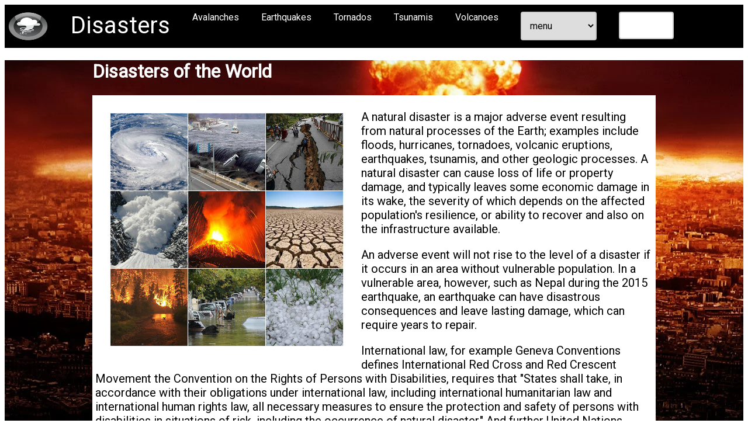

--- FILE ---
content_type: text/html
request_url: https://catastrophe.neocities.org/
body_size: 2375
content:
<?xml version="1.0" encoding="utf-8"?>
<!DOCTYPE html PUBLIC "-//W3C//DTD XHTML 1.0 Transitional//EN" "http://www.w3.org/TR/xhtml1/DTD/xhtml1-transitional.dtd">
<html xmlns = "http://www.w3.org/1999/xhtml">
<head>
	<title>Disasters</title>
	<link rel="stylesheet" type="text/css" href="index.css"></link>
	<link rel="icon" type="image/png" href="images/dis-icon.png"></link>
	<link href="https://fonts.googleapis.com/css?family=Roboto" rel="stylesheet"></link>
	<meta name="viewport" content="width=device-width" />
</head>
<body>
	<ul id="nav">
        <li><a href="index.html"><img src="images/icon.png" alt="home-icon" width="70" height="50" /></a></li>
        <li id="title"><a href="index.html">Disasters</a></li>
        <li><a href="SubPages/avalanche.html">Avalanches</a></li>
        <li><a href="SubPages/earthquake.html">Earthquakes</a></li>
        <li><a href="SubPages/tornado.html">Tornados</a></li>
        <li><a href="SubPages/tsunami.html">Tsunamis</a></li>
		<li><a href="SubPages/volcano.html">Volcanoes</a></li>
		<li>
			<select>
				<option>menu</option>
				<option>Avalanche</option>
				<option>Earthquake</option>
				<option>Tornado</option>
				<option>Tsunami</option>
				<option>Volcano</option>
			</select>
		</li>
		<li><input id="search" type="text"/></li>
	</ul>
	<div class="body">
		<div class="container">
			<h1 id="h1Animation">Disasters of the World</h1>
			<div class="sideBySide">
				<img src="images/catastrofes.jpg" width="400" height="400" alt="Disaster pic" />
			</div>
			<div class="back_see">
				<p>
					A natural disaster is a major adverse event resulting from natural processes of the Earth; examples include floods, hurricanes, tornadoes, volcanic eruptions, earthquakes, tsunamis, and other geologic processes. A natural disaster can cause loss of life or property damage, and typically leaves some economic damage in its wake, the severity of which depends on the affected population's resilience, or ability to recover and also on the infrastructure available.
				</p>
				<p>
					An adverse event will not rise to the level of a disaster if it occurs in an area without vulnerable population. In a vulnerable area, however, such as Nepal during the 2015 earthquake, an earthquake can have disastrous consequences and leave lasting damage, which can require years to repair.
				</p>
				<p>
					International law, for example Geneva Conventions defines International Red Cross and Red Crescent Movement the Convention on the Rights of Persons with Disabilities, requires that "States shall take, in accordance with their obligations under international law, including international humanitarian law and international human rights law, all necessary measures to ensure the protection and safety of persons with disabilities in situations of risk, including the occurrence of natural disaster." And further United Nations Office for the Coordination of Humanitarian Affairs is formed by General Assembly Resolution 44/182. People displaced due to natural disasters are currently protected under international law (Guiding Principles of International Displacement, Campala Convention of 2009).
				</p>
				<p>
					Natural disasters can also affect political relations with countries and vice versa. Violent conflicts within states can exacerbate the impact of natural disasters by weakening the ability of states, communities and individuals to provide disaster relief. Natural disasters can also worsen ongoing conflicts within states by weakening the capacity of states to fight rebels. In developed countries like the US, studies find that incumbents lose votes when the electorate perceives them as responsible for a poor disaster response.
				</p>
				<p>
					Between 1995 and 2015, according to the UN’s disaster-monitoring system, the greatest number of natural disasters occurred in America, China and India.
				</p>
				<p>
					In 2012, there were 905 natural disasters worldwide, 93% of which were weather-related disasters. Overall costs were US$170 billion and insured losses $70 billion. 2012 was a moderate year. 45% were meteorological (storms), 36% were hydrological (floods), 12% were climatological (heat waves, cold waves, droughts, wildfires) and 7% were geophysical events (earthquakes and volcanic eruptions). Between 1980 and 2011 geophysical events accounted for 14% of all natural catastrophes.
				</p>
				<p>
					Studies on natural events require complete historical records and strategies related to obtaining and storing reliable records, allowing for both critical interpretation and validation of the sources. Under this point of view the irreplaceable role of traditional repositories (archives) can be supplemented by the use of such web sources as eBay.
				</p>
			</div>
			<br />
			<div class="back_see">
				<div>
					<div class="sideBySide">
						<h1>Avalanches</h1>
						<a href="SubPages/avalanche.html" target="_blank"><img class="image" src="images/avalanche.jpg" alt="All Pics" /></a>
					</div>
					<div class="sideBySide">
						<h1>Earthquakes</h1>
						<a href="SubPages/earthquake.html" target="_blank"><img class="image" src="images/earthquake.jpg" alt="All Pics" /></a>
					</div>
					<div class="sideBySide">
						<h1>Tornadoes</h1>
						<a href="SubPages/tornado.html" target="_blank"><img class="image" src="images/tornado.jpg" alt="All Pics" /></a>
					</div>
					<div class="sideBySide">
						<h1>Tsunamis</h1>
						<a href="SubPages/tsunami.html" target="_blank"><img class="image" src="images/tsunami.jpg" alt="All Pics" /></a>
					</div>
					<div align="center" style="padding-bottom: 30px;">
						<h1>Volcanoes</h1>
						<a href="SubPages/volcano.html" target="_blank"><img class="image" src="images/Volcano.jpg" alt="All Pics" /></a>
					</div>
				</div>
			</div>
			<br />
			<div class="back_see" style="text-align: center;">
				<h4>Pictures and Contents of all the pages in this domain are extracted from Wikipedia and Google</h4>
				<h4>This site works best with Desktop - Google Chrome</h4>
			</div>
		</div>
	</div>
	<div class="footer">
		<h3>A Project Made by:</h3>
		<dl>
			<dt>Sai Kiran Chandolu</dt>
			<dd>1601-16-733-166</dd>
			<dt>Anurag Muppala</dt>
			<dd>1601-16-733-152</dd>
		</dl>
		<h3><a href="SubPages/feedback.html">Feeling Gracious?</a></h3>
	</div>
</body>
</html>

--- FILE ---
content_type: text/css
request_url: https://catastrophe.neocities.org/index.css
body_size: 620
content:

@-webkit-keyframes typing { from { width: 0; } }
@-webkit-keyframes blink-caret { 50% { border-color: transparent; } }

ul{
	list-style-type: none;
	margin: 0;
	padding: 0;
	overflow: auto;
}

li{
	display: inline;
	padding-right: 38px;
	float: left;
}

textarea{
	border: 2px solid #ccc;
    border-radius: 4px;
    font-size: 16px;
    padding: 12px 20px 12px 20px;
}

a{
	text-decoration: none !important;
	color: white;
}

a:visited{
	color: white;
}

select{
	width: 130px;
    border: 2px solid #ccc;
    border-radius: 4px;
    font-size: 16px;
    padding: 12px 10px 12px 10px;
}

*{
	font-family: 'Roboto', sans-serif;
}

p{
	font-size: 20px;
}

input[type=text] {
    width: 200px;
    border: 2px solid #ccc;
    border-radius: 4px;
    font-size: 16px;
    padding: 12px 20px 12px 20px;
}

button{
	background-color: #4CAF50;
    border: none;
    color: white;
    padding: 15px 32px;
    text-align: center;
    text-decoration: none;
    display: inline-block;
    font-size: 16px;
}

.feedback_text{
	width: 200px;
}

#search[type=text] {
    width: 50px;
    border: 2px solid #ccc;
    border-radius: 4px;
    font-size: 16px;
    padding: 12px 20px 12px 20px;
    transition: width 0.4s ease-in-out;
}

#search[type=text]:focus {
    width: 75%;
}

#feedback{
	padding: 100px, 300px, 100px, 300px;
}

#nav{
	position : relative;
	background-color: black;
	padding: 12px 10px 12px 5px;
}

#title{
	font-weight: 50px;
	font-size: 2.5em;
}

#h1Animation{
	color: white;
	font: bold Roboto;
    width: 18ch;
    white-space: nowrap;
    overflow: hidden;
    -webkit-animation: typing 3s;
}

.container{
	margin: 0px 150px 0px 150px;
}

.body{
	background-image: url(images/explosion.jpg);
	background-repeat: no-repeat;
	background-attachment: fixed;
}

.sideBySide{
	float: left;
	padding: 30px;
}

.back_see{
	background-color: white;
	padding: 5px;
}

.image{
	width: 400px;
	height: 200px;
}

.footer{
	text-align: center;
	background-color: black;
	color: white;
}